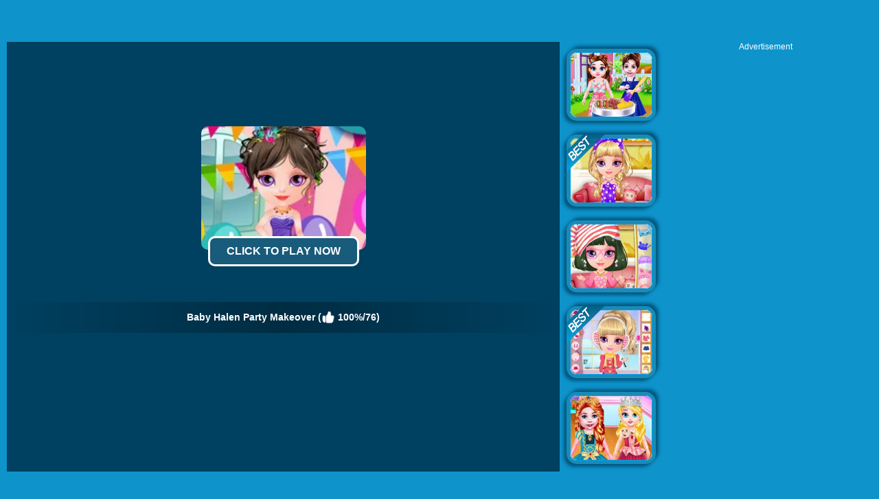

--- FILE ---
content_type: text/html; charset=UTF-8
request_url: https://www.4j.com/Baby-Halen-Party-Makeover-2
body_size: 8443
content:
<!DOCTYPE html>
<html lang="en">
<head>
    <meta http-equiv="Content-Type" content="text/html; charset=utf-8">
	<title>Baby Halen Party Makeover - Play The Free  Game Online</title>
	
	<meta name="keywords" content="Baby Halen Party Makeover, game, free, online, play, 4j, Kids, HTML5, Android, Girl, Dress Up, Fashion, Makeover / Make-up, Cute, Holiday, Baby, Party">
	<meta name="description" content="Baby Halen Party Makeover - click to play online. Halen is going to attend a party, Help her dress, let her feel fashionable.">
	<meta content="width=device-width, initial-scale=1.0, maximum-scale=5.0, minimum-scale=1.0" name="viewport">

	<meta property="og:title" content="Baby Halen Party Makeover">
	<meta property="og:url" content="https://www.4j.com/Baby-Halen-Party-Makeover-2">
	<meta property="og:type" content="game">
	<meta property="og:image" content="https://www.4j.com/thumb/201512/Baby-Halen-Party-Makeover-2.jpg">
	<meta property="og:site_name" content="4J.Com">
	<meta property="og:description" content="Baby Halen Party Makeover - click to play online. Halen is going to attend a party, Help her dress, let her feel fashionable.">
	<meta property="fb:app_id" content="1692226401062334">

	<link rel="shortcut icon" href="/favicon.ico">	
	<link rel="image_src" href="https://www.4j.com/thumb/201512/Baby-Halen-Party-Makeover-2.jpg">
	<link rel='canonical' href='https://www.4j.com/Baby-Halen-Party-Makeover-2'>
    <style>
		html{-webkit-text-size-adjust:100%}body{margin:0;padding:0;font-size:12px;color:#666;font-family:Verdana,Geneva,sans-serif;background:#0e93cb}dl,dt,dd,ul,li,h1,h2,form,input,textarea,p,td,h4,h3{padding:0;margin:0}ul,dl{list-style:none}img{vertical-align:top;border:0}.clear{clear:both}.left{float:left}.right{float:right}#sticky_top{position:fixed;z-index:1000}#sticky_bottom{position:fixed;bottom:0;z-index:1000}.header{width:100%;height:55px;opacity:1;filter:alpha(opacity=100);background:#266887;background:-webkit-linear-gradient(top,#266887 0%,#0a4d6c 100%);background:linear-gradient(to bottom,#266887 0%,#0a4d6c 100%);filter:progid:DXImageTransform.Microsoft.gradient(startColorstr='#FF266887',endColorstr='#FF0A4D6C',GradientType=0);border-bottom:1px solid #111}.top{margin:0;height:55px;width:100%;overflow:hidden}.top_logo{margin-left:10px}.top_nav{height:55px;margin:0 0 0 0;width:auto;overflow:hidden}.top_nav ul{margin:0 0 0 20px;padding:0}.top_nav li{float:left;list-style:none;font-size:16px;color:#B1B0B1;text-align:center;padding:5px 10px;line-height:50px}.top_nav li img{width:32px;height:32px;margin:10px 4px 0 0}.top_nav li a{text-decoration:none;color:#fff}.top_nav li a:hover{color:#FDB504}.top_nav li:hover{background-color:#012F47}.top_nav li.selected{background-color:#012F47}.top_nav li.selected a{color:#FDB504}.top_search{margin-top:12px;padding-right:5px;width:202px;height:33px}.top_search_input{float:right;background:url(/images/blue/search_bg.jpg) no-repeat;width:202px;height:33px;background-size:100% 100%}.top_search_input input{float:left;height:33px;background:none;border:1px none;line-height:33px;padding:0 0 0 5px;color:#fff;width:150px}.top_search_input span{float:right;margin:0;padding:0}.top_search_input span input{background:none;margin:0;padding:0;width:45px;height:33px;cursor:pointer}div.container{background:#2ba4d1;padding:4px 7px 0 7px;margin-left:auto;margin-right:auto;text-align:left;width:990px;border:1px solid #ccc;border-bottom:none;background:#FFF;margin-bottom:60px}div.allgames{margin-left:auto;margin-right:auto;clear:both;height:auto}div.thumb{float:left;background:#FFF;text-align:center;aspect-ratio:4 / 3;position:relative;border:#188CB7 5px solid;color:#FDB504;font-size:12px;border-radius:15px;box-sizing:border-box;-webkit-border-radius:15px;-moz-border-radius:15px;-ms-border-radius:15px;-o-border-radius:15px;box-shadow:-4px 4px 5px #00557D,4px -4px 5px #00557D;-webkit-box-shadow:-4px 4px 5px #00557D,4px -4px 5px #00557D;-moz-box-shadow:-4px 4px 5px #00557D,4px -4px 5px #00557D}div.thumb{--margin:10px;--allWidth:calc(100% - 40px);--width:calc((100% - 40px)/2);margin:var(--margin);width:var(--width)}@media only screen and (min-width:300px){div.thumb{--margin:10px;--allWidth:calc(100% - 60px);--width:calc((100% - 60px)/3);margin:var(--margin);width:var(--width)}}@media only screen and (min-width:600px){div.thumb{--margin:10px;--allWidth:calc(100% - 80px);--width:calc((100% - 80px)/4);margin:var(--margin);width:var(--width)}}@media only screen and (min-width:1000px){div.thumb{--margin:10px;--allWidth:calc(100% - 120px);--width:calc((100% - 120px)/6);margin:var(--margin);width:var(--width)}}@media only screen and (min-width:1400px){div.thumb{--margin:10px;--allWidth:calc(100% - 160px);--width:calc((100% - 160px)/8);margin:var(--margin);width:var(--width)}}div.thumb a img{width:100%;height:100%;border-radius:10px;-webkit-border-radius:10px;-moz-border-radius:10px;-ms-border-radius:10px;-o-border-radius:10px;border:#009EEA 1px solid;box-sizing:border-box;-moz-box-sizing:border-box;-webkit-box-sizing:border-box}div.thumb a:hover img{filter:alpha(opacity=80);-moz-opacity:.8;opacity:.8}div.thumb a{color:#f5f500;text-decoration:none}div.thumb a:hover{color:#f5f500;text-decoration:none}.alpha:hover img{filter:alpha(opacity=80);-moz-opacity:.8;opacity:.8}div.thumb span.GameName{filter:alpha(opacity=80);-moz-opacity:.8;opacity:.8;position:absolute;bottom:0;left:0;width:100%;height:auto;display:none;color:#FDB50E;background-color:#111;padding:5px 0 5px 0;border-bottom-left-radius:10px;border-bottom-right-radius:10px}.tag-new{position:absolute;top:-5px;left:-5px;width:58px;height:58px;background:url(/images/blue/tag-new.png) 0 0 no-repeat}.tag-hot{position:absolute;top:-5px;left:-5px;width:58px;height:58px;background:url(/images/blue/tag-hot.png) 0 0 no-repeat}.tag-best{position:absolute;top:-5px;left:-5px;width:58px;height:58px;background:url(/images/blue/tag-best.png) 0 0 no-repeat}.tag-feature{position:absolute;top:-5px;left:-5px;width:58px;height:58px;background:url(/images/blue/tag-featured12.png) 0 0 no-repeat}span.GameRating{position:absolute;top:2px;right:2px;display:none;background:url(/images/blue/stars.png) 0 -16px repeat-x;width:80px;height:16px}span.GameRating span{background:url(/images/blue/stars.png) 0 0 repeat-x;display:block;width:80px;height:16px}#loadingmoregames{clear:both;width:100%;text-align:center;padding:10px;box-sizing:border-box;-moz-box-sizing:border-box;-webkit-box-sizing:border-box}.foot{height:40px;width:100%;min-width:500px;line-height:40px;color:#fff;clear:both;overflow:hidden;text-align:center}.foot_container{background:#012F47}.foot a{color:#fff;text-decoration:none}.foot a:hover{color:#fff;text-decoration:underline}.foot .foot_left{float:left;margin:0 0 0 10px;width:350px;text-align:left}.foot .foot_right{float:right;width:350px;text-align:right;margin:0 10px 0 0}div.bottomtext{clear:both;padding:5px 10px 10px 10px;color:#fff;width:100%;min-width:500px;box-sizing:border-box;-moz-box-sizing:border-box;-webkit-box-sizing:border-box;font-size:14px;line-height:20px}div.bottomtext a{color:#fff;font-weight:700;text-decoration:none}#backToTop{width:60px;height:50px;position:fixed;bottom:50px;right:10px;display:none;background:url(/images/blue/backtotop.png);cursor:pointer}	</style>
	<link rel="alternate" type="application/rss+xml" title="New Free Online Games" href="/rss.xml">

	<script type="text/javascript" src="/js/blue/jquery.1.8.2.min.js"></script>
	<script type="text/javascript" src="/js/blue/global.js?2024053001"></script>
	<!-- <script type="text/javascript" src="/js/blue/bioep.js?2020020501"></script> -->
    
            
                <script async src="//pagead2.googlesyndication.com/pagead/js/adsbygoogle.js" data-ad-client="ca-pub-7677430104552677" data-ad-channel="1304791587" data-ad-frequency-hint="30s"></script>
                
    </head>

<body>
<div class="header">
     <div class="top">
          <div class="top_logo left"><a href='/'><img src="/images/blue/logo.png" style="width:100px;height:55px;"></a></div>
          <div class="top_nav left">
                <ul>
                	<li><a href="/new-games"><img src='/images/blue/header-newgames.png'>New</a></li>
                   	<li><a href="/best-games"><img src='/images/blue/header-bestgames.png'>Best</a></li>
				   	<li><a href="/hot-games"><img src='/images/blue/header-hotgames.png'>Hot</a></li>
				   	<li><a href="/io-games"><img src='/images/blue/header-io.png'>IO Games</a></li>
				   	<li><a href="/played-games" rel="nofollow"><img src='/images/blue/header-playedgames.png'>Played</a></li>
				   	<li><a href="/favourite-games" rel="nofollow"><img src='/images/blue/header-favouritegames.png'>Favourite</a></li>
				   	<li><a href="/game-tags"><img src='/images/blue/header-gametags.png'>Tags</a></li>
				   	<li><a href="/mobile-games"><img src='/images/blue/header-mobilegames.png'>Mobile Games</a></li>
               </ul>
       	</div>
          <div class="top_search right">
                <div class="top_search_input">
					<form action="/presearch.php" method="post">
					<input name="keywords" type="text" value="" maxlength=50>
					<span><input type="submit" name="submit" value=""></span>
					</form>
                </div>
       </div>
	</div>
</div>
	<script type="text/javascript">
		var TheGame_id=233;
		var TheGame_type=3;
		var TheGame_FileType=2;
		var TheGame_swf='https://m.mafa.com/games/Baby-Halen-Party-Makeover/index.html?4j';
		var TheGame_nameid='Baby-Halen-Party-Makeover-2';
		var TheGame_wmode_direct=0;
		var TheGame_isclickable=1;
		var TheGame_flashvars='';
	</script>
<script type="text/javascript">
var video_ads=true;
var thegame_width=480;
var thegame_height=800;
var thegame_id=233;
var descriptionURL="https://www.4j.com/Baby-Halen-Party-Makeover-2";
var PreGameAdURL="https://pubads.g.doubleclick.net/gampad/ads?iu=/21627520311/4J_PreGame_AdUnit&tfcd=0&npa=0&sz=640x480&gdfp_req=1&output=vast&unviewed_position_start=1&env=vp&impl=s&description_url=";
var HoverOnPreDiv=true;
var ScrollTopValue=58;var ScrollTopValueGame=58; var RightAdTopDivTop=61; var RightAdTopDivTopGame=61; var RightAdDivTop=332; var RightAdDivTopGame=332;
$(document).ready(function(){
    //$('#ClickToPlayButtton').html('Click to Play Now');document.getElementById('ClickToPlayHref').addEventListener('click', function() { StartToShowAd(); });
	setTimeout("$('#ClickToPlayButtton').html('Click to Play Now');document.getElementById('ClickToPlayHref').addEventListener('click', function() { StartToShowAd(); });", 2000);//20000
});
</script>

<script type="text/javascript"  src="//imasdk.googleapis.com/js/sdkloader/ima3.js"></script>
<script src="/js/blue/game-oldAFG-20221002.js?2024060103" type="text/javascript" charset="utf-8"></script>
<script src="/js/blue/showgame.js?2022031002" type="text/javascript" charset="utf-8"></script>
<script src="/js/blue/pc_afg.js?2023060301" type="text/javascript" charset="utf-8"></script>
<link rel="stylesheet" type="text/css" href="/css/blue/game.css?2024060102">
<script type="application/ld+json"> {
    "@context": "https://schema.org/",
    "@type": "SoftwareApplication",
    "applicationCategory": "VideoGame",
    "description": "Halen is going to attend a party, Help her dress, let her feel fashionable.",
    "image": "https://www.4j.com/thumb/201512/Baby-Halen-Party-Makeover-2.jpg",
    "name": "Baby Halen Party Makeover",
    "url": "https://www.4j.com/Baby-Halen-Party-Makeover-2",
    "aggregateRating": {
      "@type": "AggregateRating",
      "bestRating": "100",
      "ratingCount": "76",
      "ratingValue": "100",
      "worstRating": "0"
    },
    "creator": {
      "@type": "Person",
      "name": "4J"
    },
    "offers": {
      "@type": "Offer",
      "availability": "http://schema.org/InStock",
      "price": "0",
      "Category": "free",
      "priceCurrency": "USD"
    },
    "operatingSystem": "any"
  }
</script>
<img src="/images/blue/play_loader.gif" style="display:none;"> 
<div id="game_middle">
	<div id="LeftAdDiv">
		
<!-- 4j_playgame_left_responsive_Girl -->
<ins class="adsbygoogle"
     style="display:block"
     data-ad-client="ca-pub-7677430104552677"
     data-ad-slot="8022712145"
     data-ad-format="auto"></ins>
<script>
(adsbygoogle = window.adsbygoogle || []).push({});
</script>

	</div>

	<div id="LeftGamesThumbDiv">
				    			<div class="thumb" id='game-41870'><a href="/Chibi-Anime-Princess-Doll"><img src='https://www.4j.com/cdn-cgi/image/quality=78,fit=cover,format=auto/thumb/202103/Chibi-Anime-Princess-Doll.jpg' alt="Chibi Anime Princess Doll"  /><span class='GameName'>Chibi Anime Princess Doll</span><span class='GameRating'>3.747665</span></a></div>
							    			<div class="thumb" id='game-32296'><a href="/Celebs-Facing-The-Fashion-Challenge"><img src='https://www.4j.com/cdn-cgi/image/quality=78,fit=cover,format=auto/thumb/201905/Celebs-Facing-The-Fashion-Challenge.jpg' alt="Celebs Facing The Fashion Challenge"  /><span class='GameName'>Celebs Facing The Fashion Challenge</span><span class='GameRating'>3.77536</span></a></div>
							    			<div class="thumb" id='game-45639'><a href="/Trendy-Fashion-Styles-Dress-Up"><img src='https://www.4j.com/cdn-cgi/image/quality=78,fit=cover,format=auto/thumb/202206/Trendy-Fashion-Styles-Dress-Up.jpg' alt="Trendy Fashion Styles Dress Up"  /><span class='GameName'>Trendy Fashion Styles Dress Up</span><span class='GameRating'>3.81</span></a></div>
							    			<div class="thumb" id='game-42937'><a href="/Boyfriend-Maker"><img src='https://www.4j.com/cdn-cgi/image/quality=78,fit=cover,format=auto/thumb/202106/Boyfriend-Maker.jpg' alt="Boyfriend Maker"  /><span class='GameName'>Boyfriend Maker</span><span class='GameRating'>3.586955</span></a></div>
							    			<div class="thumb" id='game-45739'><a href="/Girls-Sexy-Bikini-Beach"><img src='https://www.4j.com/cdn-cgi/image/quality=78,fit=cover,format=auto/thumb/202207/Girls-Sexy-Bikini-Beach.jpg' alt="Girls Sexy Bikini Beach"  /><span class='GameName'>Girls Sexy Bikini Beach</span><span class='GameRating'>3.476765</span></a></div>
							    				    				    				    				    				    				    				    				    				    			</div>
	
	<div id="pregamediv">
		<br>
		<!-- <div id="pregamediv_ad" style="cursor: pointer;"> -->
		<div id="pregamediv_ad">
		    <div id="adTitle">
		        <span class="titleText"><a href='#' onClick="javascript:return false;" id="ClickToPlayHref"><img src='https://www.4j.com/cdn-cgi/image/quality=78,fit=cover,format=auto/thumb/201512/Baby-Halen-Party-Makeover-2.jpg' alt="Baby Halen Party Makeover" /><button id="ClickToPlayButtton" style="width:220px;height:44px;"><img src="/images/blue/play_loader.gif" style="width: 20px;vertical-align: baseline;"></button></a><br><br>
		        <div class="GameNameText" style="font-size:14px;">Baby Halen Party Makeover  (<img src="/images/blue/thumbup.png" style="width:20px;padding-top: 12px;"> 100%/76)</div>
		        </span>
		    </div>
        	<div id="adsContainer">
                <div id="adContainer_logo"></div>
                <div id="adContainer" style="display:none;"></div>
                <video id="videoElement"></video>
            </div>
		</div>
		<div id="SkipAdDiv"><a href="javascript:SkipAdAndShowGame();" rel="nofollow">Click here to skip the ad and start game now</a></div>
	</div>
	
	<div id="GameDiv">
		<div id="GameDiv_OpareateDiv">
			<div id="GameDiv_OpareateDiv_Left">
				<div id="GameNameDiv"><img src='/images/blue/game_pin.png' style="padding:6px 5px 0 0;width:18px;"><h1>Baby Halen Party Makeover</h1></div>
				<div id="GameTagsDiv">
                <a href='m.mafa.com-games'>m.mafa.com Games</a>
                										- <a href='/Kids-games'>Kids Games</a>
										- <a href='/Html5-games'>HTML5 Games</a>
										- <a href='/Android-games'>Android Games</a>
										- <a href='/Girl-games'>Girl Games</a>
										- <a href='/Dress-Up-games'>Dress Up Games</a>
										- <a href='/Fashion-games'>Fashion Games</a>
										- <a href='/Makeover-Make-Up-games'>Makeover / Make-up Games</a>
										- <a href='/Cute-games'>Cute Games</a>
										- <a href='/Holiday-games'>Holiday Games</a>
										- <a href='/Baby-games'>Baby Games</a>
										- <a href='/Party-games'>Party Games</a>
													</div>
			</div>
			<div id="GameDiv_OpareateDiv_Right" data-name="Baby Halen Party Makeover" data-nameid="Baby-Halen-Party-Makeover-2" data-dir="201512">
				<div id="VoteGameDiv">
					<span id='game_voteup' title='Good Game'></span>
					<span id='game_votedown' title='Bad Game'></span>
                    <span id='game_favourite' title='Add To Favourites'></span>
                    <span id='game_fullscreen' title='Full Screen'></span>
                    <span id='game_replay' title='Replay'></span>
				</div>
			</div>
		</div>
		<div id="GameDiv_GameContainer">	
			<div id="GameDiv_ShowGameDiv">
							</div>
		</div>

	</div>
	
	<div id="RightGamesThumbDiv">		
		        					<div class="thumb" id='game-37227'><a href="/Baby-Taylor-Bbq-Party"><img src='https://www.4j.com/cdn-cgi/image/quality=78,fit=cover,format=auto/thumb/202004/Baby-Taylor-Bbq-Party.jpg' alt="Baby Taylor Bbq Party"  /><span class='GameName'>Baby Taylor Bbq Party</span><span class='GameRating'>4.42857</span></a></div>
            		        					<div class="thumb" id='game-231'><a href="/Baby-Halen-Pajama-Party-2"><img src='https://www.4j.com/cdn-cgi/image/quality=78,fit=cover,format=auto/thumb/201512/Baby-Halen-Pajama-Party-2.jpg' alt="Baby Halen Pajama Party"  /><span class='tag-best'></span><span class='GameName'>Baby Halen Pajama Party</span><span class='GameRating'>4.104475</span></a></div>
            		        					<div class="thumb" id='game-36459'><a href="/Baby-Halen-Pajama-Party-3"><img src='https://www.4j.com/cdn-cgi/image/quality=78,fit=cover,format=auto/thumb/202001/Baby-Halen-Pajama-Party-3.jpg' alt="Baby Halen Pajama Party"  /><span class='GameName'>Baby Halen Pajama Party</span><span class='GameRating'>5</span></a></div>
            		        					<div class="thumb" id='game-241'><a href="/Baby-Halen-Winter-Dress-Up"><img src='https://www.4j.com/cdn-cgi/image/quality=78,fit=cover,format=auto/thumb/201512/Baby-Halen-Winter-Dress-Up.jpg' alt="Baby Halen Winter Dress Up"  /><span class='tag-best'></span><span class='GameName'>Baby Halen Winter Dress Up</span><span class='GameRating'>4.234235</span></a></div>
            		        					<div class="thumb" id='game-37435'><a href="/Baby-Taylor-Princess-Cosplay-Party"><img src='https://www.4j.com/cdn-cgi/image/quality=78,fit=cover,format=auto/thumb/202005/Baby-Taylor-Princess-Cosplay-Party.jpg' alt="Baby Taylor Princess Cosplay Party"  /><span class='GameName'>Baby Taylor Princess Cosplay Party</span><span class='GameRating'>3.666665</span></a></div>
            		        			        			        			        			        			        			        			        			        			        			        			    </div>
</div>

<div id="RightAdTopDiv">
	Advertisement<br>
    
<!-- 4j_playgame_right_top_responsive_20221030 -->
<ins class="adsbygoogle"
     style="display:inline-block;width:300px;height:250px;"
     data-ad-client="ca-pub-7677430104552677"
     data-ad-slot="7481179471"></ins>
<script>
     (adsbygoogle = window.adsbygoogle || []).push({});
</script>

</div>
<div id="RightAdMiddleDiv">
	Advertisement<br>
    
<!-- 4j_playgame_right_middle_responsive_20221030 -->
<ins class="adsbygoogle"
     style="display:block"
     data-ad-client="ca-pub-7677430104552677"
     data-ad-slot="3946039390"
     data-ad-format="auto"
     data-full-width-responsive="true"></ins>
<script>
     (adsbygoogle = window.adsbygoogle || []).push({});
</script>

</div>	

<div style="clear:both;"></div>

<div id="belowGameDiv" style="width:1000px;box-sizing:border-box;">
    <div class="game_bottom_info" style="display:none;">
        <div class="game_thumb">
            <img src='https://www.4j.com/cdn-cgi/image/quality=78,fit=cover,format=auto/thumb/201512/Baby-Halen-Party-Makeover-2.jpg' alt="Baby Halen Party Makeover" />
        </div>
        <div class="game_information">
            <b>Baby Halen Party Makeover</b> <b>File Size</b>: 2.2 Mb,  <b>Add Time</b>: March-7th-2016<br>
            Baby Halen Party Makeover is an online game that you can play on 4J.Com for free. Halen is going to attend a party, Help her dress, let her feel fashionable.  <a href='/Baby-Halen-Party-Makeover-2-game'>more &gt;&gt; <br>
             </a>
        </div>
        <div class="game_addtomysite">
            <a href='#' onclick='return false;'>Add to My Site</a>
        </div>
    </div>
    <div id="game_embedcode">
        <span>Link to The Game:</span><input type='text' onclick="this.select();" value="&lt;center&gt;&lt;a href='https://www.4j.com/Baby-Halen-Party-Makeover-2' target='_blank'&gt;&lt;img src='https://www.4j.com/thumb/201512/Baby-Halen-Party-Makeover-2.jpg' border='0' width='180' height='135'&gt;&lt;br&gt;Baby Halen Party Makeover&lt;/a&gt;&lt;/center&gt;"><br>
        <span>Embed The Game:</span><input type='text' onclick="this.select();" value="&lt;iframe width=&#039;480&#039; height=&#039;800&#039; frameborder=&#039;0&#039; scrolling=&#039;no&#039; src=&#039;http://www.4j.com/embed/Baby-Halen-Party-Makeover-2&#039;&gt;&lt;/iframe&gt;"><br>
        <span>JSON Game Card:</span><input type='text' onclick="this.select();" value="http://w.4j.com/games.php?format=0&id=233" style="width:760px" id='jsoncard' readonly><a href='#' id='viewjsoncard'>OPEN</a>
        <span>XML Game Card:</span><input type='text' onclick="this.select();" value="http://w.4j.com/games.php?format=1&id=233" style="width:760px" id='xmlcard' readonly><a href='#' id='viewxmlcard'>OPEN</a>
    </div>
    
    <script type="text/javascript">
        OriGameWidth=480;
        OriGameHeight=800;
        //setTimeout("SkipAdAndShowGame()", 100000);//100000
                    //setTimeout("showskipaddiv()", 60000); //60000
                setTimeout("document.getElementById('game_frame').loading='eager'", 5000);
        setTimeout("AddGamePlay(233)", 12000);
        	
    </script>
    
    <div class="game_bottom_ad" id="MiddleAdDiv">
        
<!-- 4j_playgame_middle_responsive_20221030 -->
<ins class="adsbygoogle"
     style="display:inline-block;width:970px;height:90px"
     data-ad-client="ca-pub-7677430104552677"
     data-ad-slot="2228852798"></ins>
<script>
     (adsbygoogle = window.adsbygoogle || []).push({});
</script>

    </div>
        
    <div class="game_bottom_similiargames">				
                                                                                                                                                                                            <div class="thumb" id='game-42847'><a href="/Catwalk-Beauty"><img src='https://www.4j.com/cdn-cgi/image/quality=78,fit=cover,format=auto/thumb/202106/Catwalk-Beauty.jpg' alt="Catwalk Beauty"  loading='lazy' /><span class='GameName'>Catwalk Beauty</span><span class='GameRating'>3.78553</span></a></div>
                                                                <div class="thumb" id='game-31154'><a href="/Moto-X3m-5-Pool-Party"><img src='https://www.4j.com/cdn-cgi/image/quality=78,fit=cover,format=auto/thumb/201903/Moto-X3m-5-Pool-Party.jpg' alt="Moto X3m 5: Pool Party"  loading='lazy' /><span class='GameName'>Moto X3m 5: Pool Party</span><span class='GameRating'>3.88023</span></a></div>
                                                                <div class="thumb" id='game-45083'><a href="/Pregnant-Mommy-Care"><img src='https://www.4j.com/cdn-cgi/image/quality=78,fit=cover,format=auto/thumb/202202/Pregnant-Mommy-Care.jpg' alt="Pregnant Mommy Care"  loading='lazy' /><span class='GameName'>Pregnant Mommy Care</span><span class='GameRating'>3.832335</span></a></div>
                                                                <div class="thumb" id='game-34680'><a href="/Bts-Apple-Coloring-Book"><img src='https://www.4j.com/cdn-cgi/image/quality=78,fit=cover,format=auto/thumb/201909/Bts-Apple-Coloring-Book.jpg' alt="Bts Apple Coloring Book"  loading='lazy' /><span class='GameName'>Bts Apple Coloring Book</span><span class='GameRating'>3.59544</span></a></div>
                                                                <div class="thumb" id='game-37466'><a href="/Candy-Riddles-Free-Match-3-Puzzle"><img src='https://www.4j.com/cdn-cgi/image/quality=78,fit=cover,format=auto/thumb/202005/Candy-Riddles-Free-Match-3-Puzzle.jpg' alt="Candy Riddles: Free Match 3 Puzzle"  loading='lazy' /><span class='GameName'>Candy Riddles: Free Match 3 Puzzle</span><span class='GameRating'>4.25</span></a></div>
                                                                <div class="thumb" id='game-22689'><a href="/Fidget-Spinner-Master"><img src='https://www.4j.com/cdn-cgi/image/quality=78,fit=cover,format=auto/thumb/201706/Fidget-Spinner-Master.jpg' alt="Fidget Spinner Master"  loading='lazy' /><span class='GameName'>Fidget Spinner Master</span><span class='GameRating'>3.61237</span></a></div>
                                                                <div class="thumb" id='game-33614'><a href="/Halloween-Uno-Online-2"><img src='https://www.4j.com/cdn-cgi/image/quality=78,fit=cover,format=auto/thumb/201908/Halloween-Uno-Online-2.jpg' alt="Halloween Uno Online"  loading='lazy' /><span class='GameName'>Halloween Uno Online</span><span class='GameRating'>3.371515</span></a></div>
                                                                                                                                                                                                                                                                                                            <div class="thumb" id='game-36553'><a href="/Baby-Taylor-Annual-Party"><img src='https://www.4j.com/cdn-cgi/image/quality=78,fit=cover,format=auto/thumb/202002/Baby-Taylor-Annual-Party.jpg' alt="Baby Taylor Annual Party"  loading='lazy' /><span class='GameName'>Baby Taylor Annual Party</span><span class='GameRating'>2.857145</span></a></div>
                                                                <div class="thumb" id='game-35898'><a href="/Baby-Taylor-Christmas-Day"><img src='https://www.4j.com/cdn-cgi/image/quality=78,fit=cover,format=auto/thumb/201912/Baby-Taylor-Christmas-Day.jpg' alt="Baby Taylor Christmas Day"  loading='lazy' /><span class='tag-best'></span><span class='GameName'>Baby Taylor Christmas Day</span><span class='GameRating'>4.32836</span></a></div>
                                                                <div class="thumb" id='game-39885'><a href="/Baby-Taylor-Perfect-Halloween-Party"><img src='https://www.4j.com/cdn-cgi/image/quality=78,fit=cover,format=auto/thumb/202010/Baby-Taylor-Perfect-Halloween-Party.jpg' alt="Baby Taylor Perfect Halloween Party"  loading='lazy' /><span class='GameName'>Baby Taylor Perfect Halloween Party</span><span class='GameRating'>4.166665</span></a></div>
                                                                <div class="thumb" id='game-227'><a href="/Baby-Halen-Dance-Style-2"><img src='https://www.4j.com/cdn-cgi/image/quality=78,fit=cover,format=auto/thumb/201512/Baby-Halen-Dance-Style-2.jpg' alt="Baby Halen Dance Style"  loading='lazy' /><span class='tag-best'></span><span class='GameName'>Baby Halen Dance Style</span><span class='GameRating'>4.4</span></a></div>
                                                                <div class="thumb" id='game-235'><a href="/Baby-Halen-Summer-Dress-Up-2"><img src='https://www.4j.com/cdn-cgi/image/quality=78,fit=cover,format=auto/thumb/201512/Baby-Halen-Summer-Dress-Up-2.jpg' alt="Baby Halen Summer Dress Up"  loading='lazy' /><span class='GameName'>Baby Halen Summer Dress Up</span><span class='GameRating'>3.77193</span></a></div>
                                                                <div class="thumb" id='game-34813'><a href="/Baby-Hazel-Halloween-Party-2"><img src='https://www.4j.com/cdn-cgi/image/quality=78,fit=cover,format=auto/thumb/201910/Baby-Hazel-Halloween-Party-2.jpg' alt="Baby Hazel Halloween Party"  loading='lazy' /><span class='GameName'>Baby Hazel Halloween Party</span><span class='GameRating'>4.18919</span></a></div>
                                                                <div class="thumb" id='game-36213'><a href="/Baby-Halen-Winter-Dress-Up-2"><img src='https://www.4j.com/cdn-cgi/image/quality=78,fit=cover,format=auto/thumb/202001/Baby-Halen-Winter-Dress-Up-2.jpg' alt="Baby Halen Winter Dress Up"  loading='lazy' /><span class='GameName'>Baby Halen Winter Dress Up</span><span class='GameRating'>3.333335</span></a></div>
                                                                <div class="thumb" id='game-33821'><a href="/Baby-Hazel-Backyard-Party-2"><img src='https://www.4j.com/cdn-cgi/image/quality=78,fit=cover,format=auto/thumb/201908/Baby-Hazel-Backyard-Party-2.jpg' alt="Baby Hazel Backyard Party"  loading='lazy' /><span class='GameName'>Baby Hazel Backyard Party</span><span class='GameRating'>3.75</span></a></div>
                                                                <div class="thumb" id='game-32427'><a href="/Baby-Taylor-Caring-Story-Photo"><img src='https://www.4j.com/cdn-cgi/image/quality=78,fit=cover,format=auto/thumb/201905/Baby-Taylor-Caring-Story-Photo.jpg' alt="Baby Taylor Caring Story Photo"  loading='lazy' /><span class='tag-best'></span><span class='GameName'>Baby Taylor Caring Story Photo</span><span class='GameRating'>4.014085</span></a></div>
                                                                <div class="thumb" id='game-36299'><a href="/Face-Paint-Party"><img src='https://www.4j.com/cdn-cgi/image/quality=78,fit=cover,format=auto/thumb/202001/Face-Paint-Party.jpg' alt="Face Paint Party"  loading='lazy' /><span class='tag-best'></span><span class='GameName'>Face Paint Party</span><span class='GameRating'>4.09241</span></a></div>
                                                                <div class="thumb" id='game-296'><a href="/Baby-Halen-Beach-Dress-Up-1"><img src='https://www.4j.com/cdn-cgi/image/quality=78,fit=cover,format=auto/thumb/201512/Baby-Halen-Beach-Dress-Up-1.jpg' alt="Baby Halen Beach Dress Up"  loading='lazy' /><span class='GameName'>Baby Halen Beach Dress Up</span><span class='GameRating'>3.958335</span></a></div>
                                </div>

    <div class="game_bottom_thumbs">
                                <div class="game_bottom_thumbs_thumb"><a href="/Baby-games" id='tag_Baby'><img src="https://www.4j.com/cdn-cgi/image/quality=78,fit=cover,format=auto/tagsbigthumb/Baby.jpg" alt="" loading="lazy"><br>Baby Games</a></div>
                                            <div class="game_bottom_thumbs_thumb"><a href="/Makeover-Make-Up-games" id='tag_Makeover-Make-Up'><img src="https://www.4j.com/cdn-cgi/image/quality=78,fit=cover,format=auto/tagsbigthumb/Makeover-Make-Up.jpg" alt="" loading="lazy"><br>Makeover / Make-up Games</a></div>
                                            <div class="game_bottom_thumbs_thumb"><a href="/Dress-Up-games" id='tag_Dress-Up'><img src="https://www.4j.com/cdn-cgi/image/quality=78,fit=cover,format=auto/tagsbigthumb/Dress-Up.jpg" alt="" loading="lazy"><br>Dress Up Games</a></div>
                                            <div class="game_bottom_thumbs_thumb"><a href="/Girl-games" id='tag_Girl'><img src="https://www.4j.com/cdn-cgi/image/quality=78,fit=cover,format=auto/tagsbigthumb/Girl.jpg" alt="" loading="lazy"><br>Girl Games</a></div>
                                            <div class="game_bottom_thumbs_thumb"><a href="/Fashion-games" id='tag_Fashion'><img src="https://www.4j.com/cdn-cgi/image/quality=78,fit=cover,format=auto/tagsbigthumb/Fashion.jpg" alt="" loading="lazy"><br>Fashion Games</a></div>
                                            <div class="game_bottom_thumbs_thumb"><a href="/Party-games" id='tag_Party'><img src="https://www.4j.com/cdn-cgi/image/quality=78,fit=cover,format=auto/tagsbigthumb/Party.jpg" alt="" loading="lazy"><br>Party Games</a></div>
                                            <div class="game_bottom_thumbs_thumb"><a href="/Cute-games" id='tag_Cute'><img src="https://www.4j.com/cdn-cgi/image/quality=78,fit=cover,format=auto/tagsbigthumb/Cute.jpg" alt="" loading="lazy"><br>Cute Games</a></div>
                                            <div class="game_bottom_thumbs_thumb"><a href="/Holiday-games" id='tag_Holiday'><img src="https://www.4j.com/cdn-cgi/image/quality=78,fit=cover,format=auto/tagsbigthumb/Holiday.jpg" alt="" loading="lazy"><br>Holiday Games</a></div>
                                            <div class="game_bottom_thumbs_thumb"><a href="/Kids-games" id='tag_Kids'><img src="https://www.4j.com/cdn-cgi/image/quality=78,fit=cover,format=auto/tagsbigthumb/Kids.jpg" alt="" loading="lazy"><br>Kids Games</a></div>
                                            <div class="game_bottom_thumbs_thumb"><a href="/Html5-games" id='tag_Html5'><img src="https://www.4j.com/cdn-cgi/image/quality=78,fit=cover,format=auto/tagsbigthumb/Html5.jpg" alt="" loading="lazy"><br>HTML5 Games</a></div>
                                            <div class="game_bottom_thumbs_thumb"><a href="/Android-games" id='tag_Android'><img src="https://www.4j.com/cdn-cgi/image/quality=78,fit=cover,format=auto/tagsbigthumb/Android.jpg" alt="" loading="lazy"><br>Android Games</a></div>
                                            <div class="game_bottom_thumbs_thumb"><a href="/Driving-games" id='tag_Driving'><img src="https://www.4j.com/cdn-cgi/image/quality=78,fit=cover,format=auto/tagsbigthumb/Driving.jpg" alt="" loading="lazy"><br>Driving Games</a></div>
                        </div>
</div>

<script type="text/javascript">
var google_tag_params = {
gameType: "Kids,HTML5,Android,Girl,Dress Up,Fashion,Makeover / Make-up,Cute,Holiday,Baby,Party,"
};
</script> 

<!-- Global site tag (gtag.js) - Google Ads: 923065532 -->
<script async src="https://www.googletagmanager.com/gtag/js?id=AW-923065532"></script>
<script>
var excutedMarketingCode=false;
function MarketingCode(){
	if(excutedMarketingCode) return;
	console.log("execute MarketingCode");
    window.dataLayer = window.dataLayer || [];
    function gtag(){ dataLayer.push(arguments);}
    gtag('js', new Date());
    gtag('config', 'AW-923065532');
    <!-- Event snippet for visit 4j.com PC game page conversion page -->
    gtag('event', 'conversion', { 'send_to': 'AW-923065532/tpP7COjEiWYQvLmTuAM'});
    <!-- Event snippet for visit 4j.com PC game page all conversion page -->
    gtag('event', 'conversion', { 'send_to': 'AW-923065532/OdWCCNiL5GgQvLmTuAM'});
  
    excutedMarketingCode=true;
}
  window.onload = function(){ 
    setTimeout(function() { 
      var ad = document.querySelector("ins.adsbygoogle");
      if (false && ad && ad.innerHTML.replace(/\s/g, "").length == 0) {
		ga('send', 'event', 'Adblock', 'Yes', { 'nonInteraction': 1 });
		var banner_id=Math.floor(Math.random() * (3 - 1 + 1)) + 1;
        document.getElementById("AdBanner728x90-1").innerHTML = "<img src='/images/adblock728-1.jpg' alt='Please Disable AdBock, thank you!'>";
		document.getElementById("AdBanner728x90-2").innerHTML = "<img src='/images/adblock728-1.jpg' alt='Please Disable AdBock, thank you!''>";
		document.getElementById("LeftAdDiv").innerHTML = "Recommend Game<br><a href='/Goodgame-Big-Farm' target='_blank' onclick=\"ga('send', 'event', 'LeftAdDivGame', 'Goodgame-Big-Farm-"+banner_id+"','Adblock-Banners');\"><img src='/images/banners/goodgame-big-farm160-"+banner_id+".gif' alt='Goodgame Big Farm'></a>";
		document.getElementById("RightAdDiv").innerHTML = "Recommend Game<br><a href='/Goodgame-Empire' target='_blank' onclick=\"ga('send', 'event', 'RightAdDivGame', 'Goodgame-Empire-"+banner_id+"','Adblock-Banners');\"><img src='/images/banners/goodgame-empire160-"+banner_id+".gif' alt='Goodgame Empire'></a>";
      }
    }, 2000);
  };
</script>

<audio autoplay>
<source src="/images/sound/4j-2.ogg" type="audio/ogg"></source></source>
<source src="/images/sound/4j-2.m4a" type="audio/mpeg"></source>
<source src="/images/sound/4j-2.mp3" type="audio/mpeg"></source>
</audio>

<script>
$(document).ready(function(){
	//PreRollAd.start();
	  TheGameIDS="0";
	 $("div[id^='game-']").each(function (i, el) {
        temp=el.id.split("-");
		TheGameIDS = TheGameIDS + "," + temp[1];
     });
	 $.ajax({  
			url: "/ajax_addviewnum.php?ids="+TheGameIDS,
			success: function(msg){  
			
		   }
	  });	//end ajax
	  $("div[id^='game-']").live("click", function () {
        temp=this.id.split("-");
		$.ajax({
		  //async: false,
		  url: "/ajax_addviewplaynum.php?id="+temp[1],
			success: function(msg){  
			
		   }
		});
     });
	 TheTagNameIDS="0";
	 $("a[id^='tag_']").each(function (i, el) {
        temp=el.id.split("_");
		TheTagNameIDS = TheTagNameIDS + "," + temp[1];
     });
	 $.ajax({  
			url: "/ajax_addtagviewnum.php?ids="+TheTagNameIDS,
			success: function(msg){  
			
		   }
	  });	//end ajax
	  $("a[id^='tag_']").live("click", function () {
        temp=this.id.split("_");
		$.ajax({
		  //async: false,
		  url: "/ajax_addtagviewplaynum.php?id="+temp[1],
			success: function(msg){  
			
		   }
		});
     });
});
</script>

<div id='stretchDiv'></div>
<div class="foot">
	<div class="foot_container">
		<div class="foot_left">
			<a href="https://w.4j.com?action=contact" target="_blank">Contact</a>
			<!--<a href="https://www.freegame.com" target="_blank">Free Games</a>-->
		 </div>
		 
		 <a href="/randomgame" rel="nofollow">Random Game</a>
         
		 <div class="foot_right">
		 	<a href="/page/Terms-Of-Use" rel="nofollow" target="_blank">TOS</a> | 
		 	<a href="/page/Privacy-Policy" rel="nofollow" target="_blank">Privacy Policy</a> | 
			4J.Com &copy; 2020
         </div>
	 </div>
</div>

<div id="backToTop"></div>


<script>
var excutedTrackingCode=false;
function TrackingCode(){
	if(excutedTrackingCode) return;
	console.log("execute TrackingCode");
  excutedTrackingCode=true;
}

function ActivateTrackingCode(){
	if (typeof TrackingCode === "function") { 
		TrackingCode();
	}
}
function ActivateMarketingCode(){
	if (typeof MarketingCode === "function") { 
		MarketingCode();
	}
	//console.log("call adsense code");
	//(adsbygoogle=window.adsbygoogle||[]).pauseAdRequests=0;
}
ActivateMarketingCode();
ActivateTrackingCode();
</script>

<script async src="https://www.googletagmanager.com/gtag/js?id=G-FV51BLB8CS"></script>
<script>
  window.dataLayer = window.dataLayer || [];

  function gtag() {
    dataLayer.push(arguments);
  }
  gtag('js', new Date());

  gtag('config', 'G-FV51BLB8CS');
</script>
</body>
</html>


--- FILE ---
content_type: text/html; charset=utf-8
request_url: https://www.google.com/recaptcha/api2/aframe
body_size: 137
content:
<!DOCTYPE HTML><html><head><meta http-equiv="content-type" content="text/html; charset=UTF-8"></head><body><script nonce="Ui2kkkVZCuuJ_mb-VlwGRg">/** Anti-fraud and anti-abuse applications only. See google.com/recaptcha */ try{var clients={'sodar':'https://pagead2.googlesyndication.com/pagead/sodar?'};window.addEventListener("message",function(a){try{if(a.source===window.parent){var b=JSON.parse(a.data);var c=clients[b['id']];if(c){var d=document.createElement('img');d.src=c+b['params']+'&rc='+(localStorage.getItem("rc::a")?sessionStorage.getItem("rc::b"):"");window.document.body.appendChild(d);sessionStorage.setItem("rc::e",parseInt(sessionStorage.getItem("rc::e")||0)+1);localStorage.setItem("rc::h",'1768983496908');}}}catch(b){}});window.parent.postMessage("_grecaptcha_ready", "*");}catch(b){}</script></body></html>